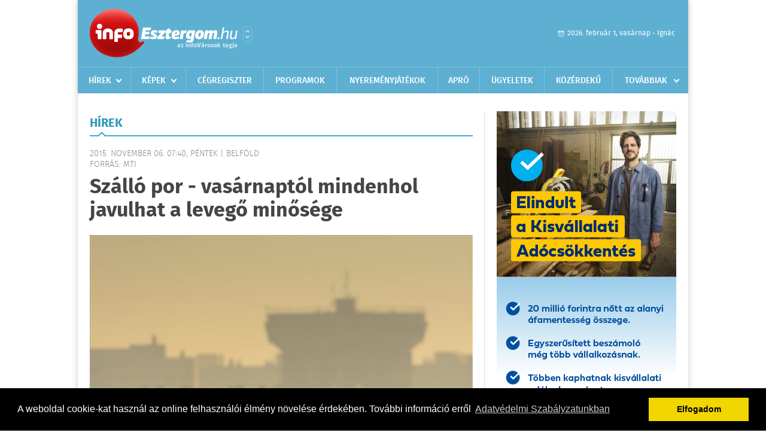

--- FILE ---
content_type: text/html; charset=UTF-8
request_url: https://infoesztergom.hu/hirek/olvas/szallo-por-vasarnaptol-mindenhol-javulhat-a-levego-minosege-2015-11-06-074022
body_size: 6234
content:


 <!DOCTYPE html>
<html>
<head>
    <title>Szálló por - vasárnaptól mindenhol javulhat a levegő minősége | Hírek | infoEsztergom</title>
    <meta charset="utf-8" />
	<meta name="keywords" content="infoEsztergom, friss hírek, helyi hírek, országos hírek, sport hírek, bulvár hírek" />
	<meta name="news_keywords" content="" />
	<meta name="description" content="" />
    <meta name="viewport" content="user-scalable=no">
	<meta name="format-detection" content="telephone=no">
	
		
	<meta property="og:title" content="Szálló por - vasárnaptól mindenhol javulhat a levegő minősége" />
	<meta property="og:url" content="https://infoesztergom.hu/hirek/olvas/szallo-por-vasarnaptol-mindenhol-javulhat-a-levego-minosege-2015-11-06-074022"/>
	<meta property="og:description" content="Vasárnaptól várható érdemi javulás a levegő minőségében - közölte csütörtök este Facebook-oldalán az Országos Meteorológiai Szolgálat." />
	<meta property="og:type" content="website" />
	<meta property="fb:app_id" content="966242223397117" />
	
	<meta property="og:image" content="https://infoesztergom.hu/external/image_cache/3/a/b/3abdcda16edfbcd0d97e0e1116ee8426.jpg" />
	
    <link rel="stylesheet" href="/css/main.css?200318v1" />
	
    		<link rel="shortcut icon" href="/favicon.ico" type="image/x-icon" />
		<link rel="apple-touch-icon-precomposed" sizes="114x114" href="/apple-touch-icon-114x114-precomposed.png" />
		<link rel="apple-touch-icon-precomposed" sizes="72x72" href="/apple-touch-icon-72x72-precomposed.png" />
		<link rel="apple-touch-icon-precomposed" href="/apple-touch-icon-57x57-precomposed.png" />
		
	<script src="//ajax.googleapis.com/ajax/libs/jquery/1.11.0/jquery.min.js"></script>
	
	<script data-ad-client="ca-pub-2413501843190054" async src="https://pagead2.googlesyndication.com/pagead/js/adsbygoogle.js"></script>

<!-- Facebook Pixel Code -->
<script>
!function(f,b,e,v,n,t,s)
{if(f.fbq)return;n=f.fbq=function(){n.callMethod?
n.callMethod.apply(n,arguments):n.queue.push(arguments)};
if(!f._fbq)f._fbq=n;n.push=n;n.loaded=!0;n.version='2.0';
n.queue=[];t=b.createElement(e);t.async=!0;
t.src=v;s=b.getElementsByTagName(e)[0];
s.parentNode.insertBefore(t,s)}(window,document,'script',
'https://connect.facebook.net/en_US/fbevents.js');
 
fbq('init', '326449359037546');
fbq('track', 'PageView');
</script>
<noscript>
<img height="1" width="1"
src="https://www.facebook.com/tr?id=326449359037546&ev=PageView
&noscript=1"/>
</noscript>
<!-- End Facebook Pixel Code -->

<!-- Google tag (gtag.js) -->
<script async src="https://www.googletagmanager.com/gtag/js?id=G-Q5DMSNVJVQ"></script>
<script>
  window.dataLayer = window.dataLayer || [];
  function gtag(){dataLayer.push(arguments);}
  gtag('js', new Date());
  gtag('config', 'G-Q5DMSNVJVQ');
</script>	
	<script async src="https://pagead2.googlesyndication.com/pagead/js/adsbygoogle.js" data-ad-client="ca-pub-9972629110321651"></script>
	<script async src="https://pagead2.googlesyndication.com/pagead/js/adsbygoogle.js?client=ca-pub-9972629110321651" crossorigin="anonymous"></script>
	
	<style>
		.ads_show_ad_title {
			width: 980px !important;
			margin: -15px auto 20px !important;
		}
	</style>
</head>
<body>


<div id="position">
	<header id="mainHeader">
	<div class="top">
					<a href="/" class="logo"><img src="//infoesztergom.hu/images/logos/logo_esztergom.png" alt="" /></a>
			<a href="//infovaros.hu/#infovaros_oldalak" class="city" target="_blank">Városlista</a>
				
		<div class="weather" style="display: none;">
			ma: -16 &deg;C
			<span>holnap: -16 &deg;C</span>
		</div>
		
		<div class="dayName" >
			2026. február 1, vasárnap - Ignác					</div>
		<!--<a href="#" class="account">Fiókom</a>-->
	</div>
	
	<nav>
		<ul>
			<li class="ih">
	<a href="/hirek">Hírek</a>
	<ul class="ddmenu left">
		<li><a href="/hirek/lista/kategoria:helyi">Helyi</a></li>
		<li><a href="/hirek/lista/kategoria:belfold">Belföld</a></li>
		<li><a href="/hirek/lista/kategoria:kulfold">Külföld</a></li>
		<li><a href="/hirek/lista/kategoria:bulvar">Bulvár</a></li>
		<li><a href="/hirek/lista/kategoria:sport">Sport</a></li>
		<li><a href="/hirek/lista/kategoria:kek_hirek">Kék hírek</a></li>
		<li><a href="/hirek/lista/kategoria:eletmod">Életmód</a></li>
		<li><a href="/hirek/lista/kategoria:pr">PR</a></li>
	</ul>
</li>
<li class="ih">
	<a href="/kepek">Képek</a>
	<ul class="ddmenu center">
			</ul>
</li>
<li><a href="/cegregiszter">Cégregiszter</a></li>
<li><a href="/programok">Programok</a></li>
<li><a href="/nyeremenyjatekok">Nyereményjátékok</a></li>
<li><a href="/apro">Apró</a></li>
<li><a href="/ugyeletek">Ügyeletek</a></li>
<li><a href="/kozerdeku">Közérdekű</a></li>
<li class="ih">
	<a href="#">Továbbiak</a>
	<ul class="ddmenu right">
				<li><a href="/a_varosrol">A városról</a></li>
	<li><a href="/horoszkop">Horoszkóp</a></li>
	</ul>
</li>		</ul>
	</nav>
</header>

<link rel="stylesheet" href="/css/jquery.growl.css" />
<script src="/js/jquery.growl.js"></script>
<script>
    $(window).load(function(){
        $("body").on("mouseover",".ih",function(){
            $(this).find(".ddmenu").show();
        });

        $("body").on("mouseout",".ih",function(){
            $(this).find(".ddmenu").hide();
        });
		
		$("body").on("touchstart",".ih .ddmenu a",function(){
             document.location = $(this).attr('href');
        });
		
				
		    });
</script>	
	<div id="wrapper">
		<section id="main">
			<h1>Hírek</h1>
			
			<div class="read">
								
				<h6>2015. November 06. 07:40, péntek |
				Belf&#246;ld				<br />Forrás: MTI</h6>
				
				<h2>Szálló por - vasárnaptól mindenhol javulhat a levegő minősége</h2>
				
				<img src="/external/image_cache/7/c/b/7cbdce0b982ce9d12ba504dbc77871fc.jpg" alt="Szálló por - vasárnaptól mindenhol javulhat a levegő minősége" class="main" />
				<p class="lead">Vasárnaptól várható érdemi javulás a levegő minőségében - közölte csütörtök este Facebook-oldalán az Országos Meteorológiai Szolgálat.</p>				
				
				<div class="txt">
					<p style="text-align: justify;">
	Mint felid&eacute;zt&eacute;k: a napokban gyenge volt l&eacute;gmozg&aacute;s, hidegek, fagyosak voltak. Emellett - fők&eacute;nt a fűt&eacute;snek k&ouml;sz&ouml;nhetően - t&ouml;bb helyen megemelkedett a sz&aacute;ll&oacute; por (PM10) koncentr&aacute;ci&oacute;ja, helyenk&eacute;nt - mint &iacute;rt&aacute;k - a riaszt&aacute;si k&uuml;sz&ouml;b&ouml;t is el&eacute;rik az &eacute;rt&eacute;kek.</p>
<p style="text-align: justify;">
	Szerd&aacute;n Tarl&oacute;s Istv&aacute;n főpolg&aacute;rmester elrendelte a főv&aacute;rosban a szmogriad&oacute; t&aacute;j&eacute;koztat&aacute;si fokozat&aacute;t a levegő magas sz&aacute;ll&oacute;por-tartalma miatt.</p>
<p style="text-align: justify;">
	Cs&uuml;t&ouml;rt&ouml;k&ouml;n az &Aacute;llami N&eacute;peg&eacute;szs&eacute;g&uuml;gyi &eacute;s Tisztiorvosi Szolg&aacute;lat (&Aacute;NTSZ) a Facebook-oldal&aacute;n azt &iacute;rta: P&eacute;csen vesz&eacute;lyes, tov&aacute;bbi kilenc v&aacute;rosban, k&ouml;zt&uuml;k Budapesten eg&eacute;szs&eacute;gtelen a levegő minős&eacute;ge a magas sz&aacute;ll&oacute;por-koncentr&aacute;ci&oacute; miatt.</p>
<p style="text-align: justify;">
	Az &Aacute;NTSZ tov&aacute;bbra is felh&iacute;vta a figyelmet arra, hogy az időj&aacute;r&aacute;si viszonyok jelentős v&aacute;ltoz&aacute;sa nem v&aacute;rhat&oacute;, ez&eacute;rt a felsorolt telep&uuml;l&eacute;seken &eacute;lőknek azt aj&aacute;nlj&aacute;k, lehetőleg ne tart&oacute;zkodjanak hossz&uacute; ideig a szabadban, a k&uuml;lt&eacute;ri, akt&iacute;v fizikai munk&aacute;t &eacute;s sportol&aacute;st most ker&uuml;lj&eacute;k.</p>
<p style="text-align: justify;">
	Az Orsz&aacute;gos Meteorol&oacute;giai Szolg&aacute;lat előrejelz&eacute;se szerint a k&ouml;vetkező napokban is legfeljebb m&eacute;rs&eacute;klet l&eacute;gmozg&aacute;sra lehet sz&aacute;m&iacute;tani. Vas&aacute;rnap viszont időnk&eacute;nt m&aacute;r meg&eacute;l&eacute;nk&uuml;lhet a sz&eacute;l. &Iacute;gy akkort&oacute;l v&aacute;rhat&oacute; javul&aacute;s a levegő minős&eacute;g&eacute;ben.</p>
				</div>
				
				<div class="social">
										<a href="https://www.facebook.com/share.php?u=https%3A%2F%2Finfoesztergom.hu%2Fhirek%2Folvas%2Fszallo-por-vasarnaptol-mindenhol-javulhat-a-levego-minosege-2015-11-06-074022&t=Sz%C3%A1ll%C3%B3+por+-+vas%C3%A1rnapt%C3%B3l+mindenhol+javulhat+a+leveg%C5%91+min%C5%91s%C3%A9ge" target="_blank">Oszd meg barátaiddal</a>
				</div>

								<div class="tags">
					<span style="color: #000;">Címkék:</span>
										<a href="https://infoesztergom.hu/hirek/lista/cimke:idojaras">időjárás</a>,  
										<a href="https://infoesztergom.hu/hirek/lista/cimke:levego">levegő</a>,  
										<a href="https://infoesztergom.hu/hirek/lista/cimke:minoseg">minőség</a>,  
										<a href="https://infoesztergom.hu/hirek/lista/cimke:por">por</a>,  
										<a href="https://infoesztergom.hu/hirek/lista/cimke:szallo-por">szálló por</a> 
									</div>
								
								
				<div class="banner_468_120" style="margin-top: 30px;">
					<div>	
			<div class="video-container" style="position: relative;">
			<script async src="https://pagead2.googlesyndication.com/pagead/js/adsbygoogle.js?client=ca-pub-9972629110321651"
     crossorigin="anonymous"></script>
<!-- 468x120 -->
<ins class="adsbygoogle"
     style="display:inline-block;width:468px;height:120px"
     data-ad-client="ca-pub-9972629110321651"
     data-ad-slot="9339788148"></ins>
<script>
     (adsbygoogle = window.adsbygoogle || []).push({});
</script>					</div>
	
	</div>
					<h6>Hirdetés</h6>
				</div>
			</div>
			
			<div class="box news">
				<h1>Ezek érdekelhetnek még</h1>
				
								<div class="plain">
					<h6>2026. Január 31. 13:00, szombat | Belf&#246;ld</h6>
					<h3><a href="/hirek/olvas/soltesz-miklos-a-beke-remenyenek-at-kell-hatnia-gondolatainkat-szivunket-es-tetteinket-2026-01-31-130000">Soltész Miklós: a béke reményének át kell hatnia gondolatainkat, szívünket és tetteinket</a></h3>
					<p>- jelentette ki a Miniszterelnökség egyházi és nemzetiségi kapcsolatokért felelős államtitkára pénteken a Bács-Kiskun vármegyei Kunszentmiklóson.</p>
				</div>
								<div class="plain">
					<h6>2026. Január 31. 12:00, szombat | Belf&#246;ld</h6>
					<h3><a href="/hirek/olvas/szijjarto-peter-vegre-megszolalt-a-benes-dekretumok-ugyeben-2026-01-31-120000">Szijjártó Péter végre megszólalt a Benes-dekrétumok ügyében</a></h3>
					<p>Egy szlovákiai magyar politikust elvittek a rendőrök a pozsonyi tüntetésről.</p>
				</div>
								<div class="plain">
					<h6>2026. Január 31. 10:40, szombat | Belf&#246;ld</h6>
					<h3><a href="/hirek/olvas/szijjarto-peter-az-audi-gyori-gyara-folyamatosan-noveli-a-termeleset-2026-01-31-104043">Szijjártó Péter: az Audi győri gyára folyamatosan növeli a termelését</a></h3>
					<p>Az Audi győri gyára nagyon sikeres, folyamatosan növeli a termelését, és idén új elektromos motortípus gyártását is megkezdik - közölte Szijjártó Péter külgazdasági és külügyminiszter a tárca közlése szerint pénteken Budapesten.</p>
				</div>
								<div class="plain">
					<h6>2026. Január 30. 07:05, péntek | Belf&#246;ld</h6>
					<h3><a href="/hirek/olvas/lantos-csaba-minden-csalad-reszesul-a-30-szazalekos-rezsikedvezmenyben-2026-01-30-070529">Lantos Csaba: minden család részesül a 30 százalékos rezsikedvezményben</a></h3>
					<p>Minden család részesül a 30 százalékos rezsikedvezményben, aki valamilyen vezetéken kapja az energiát - közölte Lantos Csaba energiaügyi miniszter csütörtökön a Kormányinfón.

</p>
				</div>
							</div>
		</section>
		
		<aside id="sidebar">
			<div class="banner_300_600">
				<div>	
										<a href="/ct/hash:09d0326952871a6f35d61a82415468d7" target="_blank"><img src="/external/uploaded_banners/d5de88eb3d7b14fe.jpg" width="300" height="600" alt="kkv új 300x600" /></a>
						
	</div>
				<h6>Hirdetés</h6>
			</div>
		
				
						
			<div class="box programs">
	<h2>Helyi programok</h2>
	
		
	<div class="buttonMore">
		<a href="/programok">További programok</a>
	</div>
</div>			<div class="box ads">
	<h2>Apró</h2>
	
		<div class="plain">
		<div class="info">Azonosító: 444843 | Feladva: 2026.01.29, 13:32</div>
				<p><a href="/apro/lista/kategoria:belfold">Pihenjen Mátraderecskén a Mofetta falujában. Kitűnő túra és kirándulási lehetőségek. Kényelmes, jól felszerelt szállás. SZÉP-kártya elfogadás. Telefon: 0620 351-1368.</a></p>
			</div>
		<div class="plain">
		<div class="info">Azonosító: 444787 | Feladva: 2026.01.29, 13:31</div>
				<p><a href="/apro/lista/kategoria:apro">Épületek és tetők ingyenes bontását vállalom, magyar vagyok. Építési engedély vezetett, lezárt elektronikus bontási napló, hulladékkezelői igazolás ellenében adható ki. Telefon: 0630 975-8168.</a></p>
			</div>
		<div class="plain">
		<div class="info">Azonosító: 444788 | Feladva: 2026.01.29, 13:31</div>
				<p><a href="/apro/lista/kategoria:apro">Hazai, szalag-, bonh-, kúpcserép többfajta, 40×40-es pala, nagy és kis méretű tégla, kézi verésű is (egész, száraz, tisztított), bontott épületfa, kúppala, hullámpala, gázkonvektorok eladók. Magyar vagyok. Telefon: 0630 975-8168.</a></p>
			</div>
		
	<div class="buttonMore">
		<a href="/apro">További apróhirdetések</a>
	</div>
</div>			
			<div class="banner_300_250">
				<div>	
			<div class="video-container" style="position: relative;">
			<script async src="https://pagead2.googlesyndication.com/pagead/js/adsbygoogle.js?client=ca-pub-2413501843190054"
     crossorigin="anonymous"></script>
<!-- infoe_nativ -->
<ins class="adsbygoogle"
     style="display:block"
     data-ad-client="ca-pub-2413501843190054"
     data-ad-slot="3554942251"
     data-ad-format="auto"
     data-full-width-responsive="true"></ins>
<script>
     (adsbygoogle = window.adsbygoogle || []).push({});
</script>					</div>
	
	</div>
				<h6>Hirdetés</h6>
			</div>
		</aside>
	</div>

	<footer id="mainFooter">
	<div class="links">
		<div class="col">
			<ul>
				<li><a href="/hirek">Hírek</a></li>				<li><a href="/programok">Programok</a></li>				<li><a href="/cegregiszter">Cégregiszter</a></li>				<li><a href="/kepek">Képek</a></li>				<li><a href="/apro">Apró</a></li>				<li><a href="/nyeremenyjatekok">Nyereményjátékok</a></li>				<li><a href="/ugyeletek">Ügyeletek</a></li>				<li><a href="/horoszkop">Horoszkóp</a></li>			</ul>
		</div>
		
		<div class="col">
			<ul>
								<li><a href="/kozerdeku">Közérdekű</a></li>				<li><a href="/a_varosrol">A városról</a></li>											</ul>
		</div>
		
		<div class="col">
			<ul>
				<li><a href="/mediaajanlo">Médiaajánló</a></li>
				<li><a href="/adatvedelem">Adatvédelem</a></li>
				<li><a href="/impresszum">Impresszum</a></li>
				<li><a href="/rolunk">Rólunk</a></li>
				<li><a href="/aszf">ÁSZF</a></li>
				<li><a href="/cookie_szabalyzat">Cookie szabályzat</a></li>
			</ul>
		</div>
		
		<div class="col">
			<div class="social">
				<a href="https://www.facebook.com/infoesztergom" target="_blank">Kövess minket a facebook-on</a>
			</div>
			
			<div class="logo">
									<img src="//infoesztergom.hu/images/logos/logo_footer_esztergom.gif" alt="" />
					<p>Tudj meg többet városodról! Hírek, programok, képek, napi menü, cégek…. és minden, ami Esztergom</p>
							</div>
		</div>
	</div>
	
	<div class="copyright">
				Copyright InfoVárosok.
				
		Minden jog fenntartva. | Web design &amp; arculat by <a href="http://www.voov.hu">Voov</a>
	</div>
</footer>


<link rel="stylesheet" type="text/css" href="//cdnjs.cloudflare.com/ajax/libs/cookieconsent2/3.0.3/cookieconsent.min.css" />
<script src="//cdnjs.cloudflare.com/ajax/libs/cookieconsent2/3.0.3/cookieconsent.min.js"></script>
<script>
	window.addEventListener("load", function(){
	window.cookieconsent.initialise({
	  "palette": {
		"popup": {
		  "background": "#000"
		},
		"button": {
		  "background": "#f1d600"
		}
	  },
	  "type": "info",
	  "content": {
		"message": "A weboldal cookie-kat használ az online felhasználói élmény növelése érdekében. További információ erről",
		"dismiss": "Elfogadom",
		"link": "Adatvédelmi Szabályzatunkban",
		"href": "/adatvedelem"
	  }
	})});
</script>

	<!-- Global site tag (gtag.js) - Google Analytics -->
	<script async src="https://www.googletagmanager.com/gtag/js?id=UA-24194292-56"></script>
	<script>
		window.dataLayer = window.dataLayer || [];
		function gtag(){dataLayer.push(arguments);}
		gtag('js', new Date());
		gtag('config', 'UA-24194292-56');
	</script>

	<script type="text/javascript">
		var _gaq = _gaq || [];
		_gaq.push(['_setAccount', 'UA-34919566-25']);
		_gaq.push(['_trackPageview']);

		(function() {
			var ga = document.createElement('script'); ga.type = 'text/javascript'; ga.async = true;
			ga.src = ('https:' == document.location.protocol ? 'https://ssl' : 'http://www') + '.google-analytics.com/ga.js';
			var s = document.getElementsByTagName('script')[0]; s.parentNode.insertBefore(ga, s);
		})();
	</script>
</div>

<script>
	$(".read img").error(function () { 
		$(this).hide(); 
	});
</script>

</body>
</html>

--- FILE ---
content_type: text/html; charset=utf-8
request_url: https://www.google.com/recaptcha/api2/aframe
body_size: 267
content:
<!DOCTYPE HTML><html><head><meta http-equiv="content-type" content="text/html; charset=UTF-8"></head><body><script nonce="CGvlTsDMXyTp_y6f4fS6zA">/** Anti-fraud and anti-abuse applications only. See google.com/recaptcha */ try{var clients={'sodar':'https://pagead2.googlesyndication.com/pagead/sodar?'};window.addEventListener("message",function(a){try{if(a.source===window.parent){var b=JSON.parse(a.data);var c=clients[b['id']];if(c){var d=document.createElement('img');d.src=c+b['params']+'&rc='+(localStorage.getItem("rc::a")?sessionStorage.getItem("rc::b"):"");window.document.body.appendChild(d);sessionStorage.setItem("rc::e",parseInt(sessionStorage.getItem("rc::e")||0)+1);localStorage.setItem("rc::h",'1769910099203');}}}catch(b){}});window.parent.postMessage("_grecaptcha_ready", "*");}catch(b){}</script></body></html>